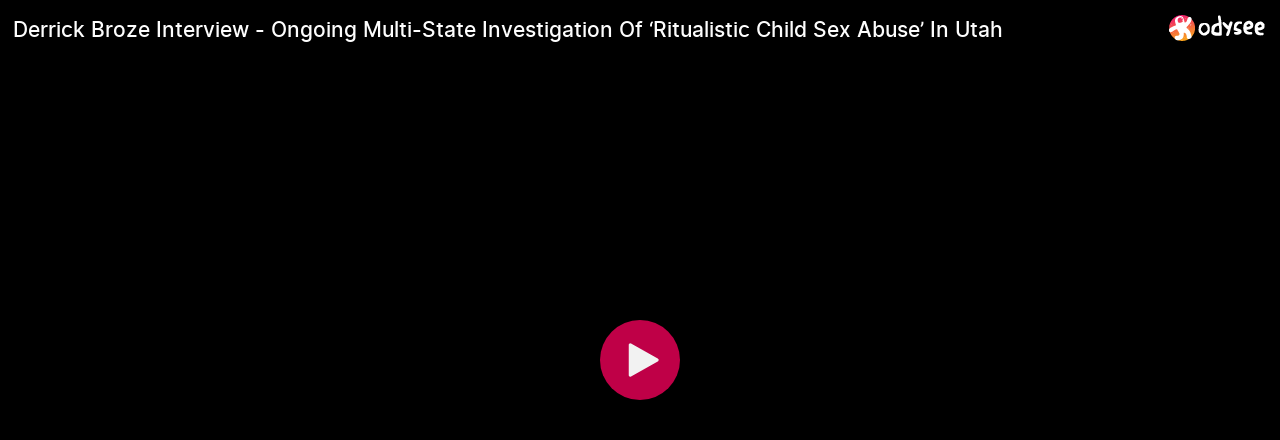

--- FILE ---
content_type: text/html; charset=utf-8
request_url: https://odysee.com/$/embed/Derrick-Broze-Interview-7-15-22/963391872282ecfd458c230cf75da5f91769257e?r=D5pK8djPnQSDCdBP1VD6sr5noNYWBpFB
body_size: 2432
content:
<!DOCTYPE html>
<html dir="ltr">
  <head>
    <meta charset="utf-8" />
    <meta name="viewport" content="width=device-width, initial-scale=1.0, maximum-scale=1.0, user-scalable=no" />
    <meta http-equiv="Pragma" content="no-cache" />
    <meta http-equiv="Cache-Control" content="no-cache, no-store, must-revalidate" />
    <meta http-equiv="Expires" content="0" />
    <meta name="viewport" content="width=device-width, initial-scale=1.0, maximum-scale=1.0, user-scalable=no">

    <link rel="preload" href="/public/font/v1/300.woff" as="font" type="font/woff" crossorigin />
    <link rel="preload" href="/public/font/v1/300i.woff" as="font" type="font/woff" crossorigin />
    <link rel="preload" href="/public/font/v1/400.woff" as="font" type="font/woff" crossorigin />
    <link rel="preload" href="/public/font/v1/400i.woff" as="font" type="font/woff" crossorigin />
    <link rel="preload" href="/public/font/v1/700.woff" as="font" type="font/woff" crossorigin />
    <link rel="preload" href="/public/font/v1/700i.woff" as="font" type="font/woff" crossorigin />    

    <!-- Global site tag (gtag.js) - Google Analytics -->
    <script async src="https://www.googletagmanager.com/gtag/js?id=G-BB8DNPB73F"></script>
    <script>
      window.dataLayer = window.dataLayer || [];
      function gtag() {
        dataLayer.push(arguments);
      }
      gtag('consent', 'default', {
        ad_storage: 'denied',
        analytics_storage: 'denied',
      });
      gtag('js', new Date());
      gtag('config', 'G-BB8DNPB73F');
    </script>
    
    <link rel="shortcut icon" href="/public/favicon_128.png" />

    <style>
      @font-face {
        font-family: 'Inter';
        font-style: normal;
        font-weight: 300;
        font-display: swap;
        src: url('/public/font/v1/300.woff') format('woff');
      }

      @font-face {
        font-family: 'Inter';
        font-style: italic;
        font-weight: 300;
        font-display: swap;
        src: url('/public/font/v1/300i.woff') format('woff');
      }

      @font-face {
        font-family: 'Inter';
        font-style: normal;
        font-weight: 400;
        font-display: swap;
        src: url('/public/font/v1/400.woff') format('woff');
      }

      @font-face {
        font-family: 'Inter';
        font-style: italic;
        font-weight: 400;
        font-display: swap;
        src: url('/public/font/v1/400i.woff') format('woff');
      }

      @font-face {
        font-family: 'Inter';
        font-style: normal;
        font-weight: 700;
        font-display: swap;
        src: url('/public/font/v1/700.woff') format('woff');
      }

      @font-face {
        font-family: 'Inter';
        font-style: italic;
        font-weight: 700;
        font-display: swap;
        src: url('/public/font/v1/700i.woff') format('woff');
      }
    </style>

    <link rel="icon" type="image/png" href="/public/favicon_128.png" /><meta charset="utf8"/><title>Derrick Broze Interview - Ongoing Multi-State Investigation Of ‘Ritualistic Child Sex Abuse’ In Utah</title><meta name="description" content="Joining me today is Derrick Broze, here to discuss his ongoing investigation into the Utah County Sheriff’s Office  allegations of ‘Ritualistic Child Sex Abuse’, as well as the history of these types ..."/><meta name="keywords" content="interviews,derrick broze,utah,child abuse,pedophilia"/><meta name="theme-color" content="#ca004b"><meta property="og:description" content="Joining me today is Derrick Broze, here to discuss his ongoing investigation into the Utah County Sheriff’s Office  allegations of ‘Ritualistic Child Sex Abuse’, as well as the history of these types ..."/><meta property="og:image" content="https://thumbnails.odycdn.com/card/s:1280:720/quality:85/plain/https://thumbs.odycdn.com/fd8c598727e57575baacaedddea17d77.webp"/><meta property="og:image:secure_url" content="https://thumbnails.odycdn.com/card/s:1280:720/quality:85/plain/https://thumbs.odycdn.com/fd8c598727e57575baacaedddea17d77.webp"/><meta property="og:image:width"  content="1280"/><meta property="og:image:height"  content="720"/><meta property="og:locale" content="en"/><meta property="og:site_name" content="Odysee"/><meta property="og:type" content="video.other"/><meta property="og:title" content="Derrick Broze Interview - Ongoing Multi-State Investigation Of ‘Ritualistic Child Sex Abuse’ In Utah"/><meta property="og:url" content="https://odysee.com/@TLAVagabond:5/Derrick-Broze-Interview-7-15-22:9"/><link rel="canonical" content="https://odysee.com/@TLAVagabond:5/Derrick-Broze-Interview-7-15-22:9"/><link rel="alternate" type="application/json+oembed" href="https://odysee.com/$/oembed?url=https%3A%2F%2Fodysee.com%2F%40TLAVagabond%3A5%2FDerrick-Broze-Interview-7-15-22%3A9&format=json" title="Derrick Broze Interview - Ongoing Multi-State Investigation Of ‘Ritualistic Child Sex Abuse’ In Utah" /><link rel="alternate" type="text/xml+oembed" href="https://odysee.com/$/oembed?url=https%3A%2F%2Fodysee.com%2F%40TLAVagabond%3A5%2FDerrick-Broze-Interview-7-15-22%3A9&format=xml" title="Derrick Broze Interview - Ongoing Multi-State Investigation Of ‘Ritualistic Child Sex Abuse’ In Utah" /><meta property="og:video" content="https://odysee.com/%24/embed/%40TLAVagabond%3A5%2FDerrick-Broze-Interview-7-15-22%3A9" /><meta property="og:video:secure_url" content="https://odysee.com/%24/embed/%40TLAVagabond%3A5%2FDerrick-Broze-Interview-7-15-22%3A9" /><meta property="og:video:type" content="text/html" /><meta name="og:video:series" content="@TLAVagabond"/><meta property="og:video:width" content="1280"/><meta property="og:video:height" content="720"/><meta property="og:video:release_date" content="2022-07-15T17:00:00.000Z"/><meta property="og:video:duration" content="5688"/><meta name="twitter:title" content="Derrick Broze Interview - Ongoing Multi-State Investigation Of ‘Ritualistic Child Sex Abuse’ In Utah"/><meta name="twitter:image" content="https://thumbnails.odycdn.com/card/s:1280:720/quality:85/plain/https://thumbs.odycdn.com/fd8c598727e57575baacaedddea17d77.webp"/><meta name="twitter:player:image" content="https://thumbnails.odycdn.com/card/s:1280:720/quality:85/plain/https://thumbs.odycdn.com/fd8c598727e57575baacaedddea17d77.webp"/><meta name="twitter:site" content="@OdyseeTeam"/><meta name="twitter:url" content="https://odysee.com/@TLAVagabond:5/Derrick-Broze-Interview-7-15-22:9"/><meta name="twitter:card" content="player"/><meta name="twitter:player" content="https://odysee.com/%24/embed/%40TLAVagabond%3A5%2FDerrick-Broze-Interview-7-15-22%3A9" /><meta name="twitter:player:width" content="1280"><meta name="twitter:player:height" content="720"><meta property="fb:app_id" content="1673146449633983" /><meta name="fc:miniapp" content='{"version":"1","imageUrl":"https://thumbnails.odycdn.com/card/s:1280:720/quality:85/plain/https://thumbs.odycdn.com/fd8c598727e57575baacaedddea17d77.webp","button":{"title":"Watch on Odysee","action":{"type":"launch_miniapp","name":"Odysee","url":"https://odysee.com/$/embed/@TLAVagabond:5/Derrick-Broze-Interview-7-15-22:9","splashImageUrl":"https://odysee.com/public/favicon_128.png","splashBackgroundColor":"#ffffff"}}}'/><meta name="fc:frame" content='{"version":"next","imageUrl":"https://thumbnails.odycdn.com/card/s:1280:720/quality:85/plain/https://thumbs.odycdn.com/fd8c598727e57575baacaedddea17d77.webp","button":{"title":"Watch on Odysee","action":{"type":"launch_frame","name":"Odysee","url":"https://odysee.com/$/embed/@TLAVagabond:5/Derrick-Broze-Interview-7-15-22:9","splashImageUrl":"https://odysee.com/public/favicon_128.png","splashBackgroundColor":"#ffffff"}}}'/><meta name="fc:frame:image" content="https://thumbnails.odycdn.com/card/s:1280:720/quality:85/plain/https://thumbs.odycdn.com/fd8c598727e57575baacaedddea17d77.webp"/><meta name="fc:frame:button:1" content="Watch on Odysee"/><meta name="fc:frame:button:1:action" content="link"/><meta name="fc:frame:button:1:target" content="https://odysee.com/$/embed/@TLAVagabond:5/Derrick-Broze-Interview-7-15-22:9"/><meta name="fc:frame:button:2" content="Next ▶"/><meta name="fc:frame:button:2:action" content="post"/><meta name="fc:frame:post_url" content="https://odysee.com/$/frame"/><script src="https://cdn.jsdelivr.net/npm/@farcaster/miniapp-sdk/dist/index.min.js"></script><script>
(function() {
   function signalReady() {
    try {
      // Try multiple SDK locations
       const sdk = (window.miniapp && window.miniapp.sdk) || window.sdk || (window.frame && window.frame.sdk);
      
      if (sdk && sdk.actions && typeof sdk.actions.ready === 'function') {
        sdk.actions.ready();
        console.log('MiniApp ready signal sent via SDK');
      }
      
      // Also send postMessage as fallback
      if (window.parent && window.parent.postMessage) {
        window.parent.postMessage({ type: 'miniapp-ready' }, '*');
        console.log('MiniApp ready signal sent via postMessage');
      }
      
      return true;
    } catch (e) {
      console.error('MiniApp ready signal failed:', e);
      return false;
    }
  }
  
  // Wait for SDK to be available
  let attempts = 0;
  const maxAttempts = 50;
  
  const checkAndSignal = setInterval(function() {
    attempts++;
    
    if (signalReady()) {
      clearInterval(checkAndSignal);
    } else if (attempts >= maxAttempts) {
      console.warn('MiniApp ready timeout after', attempts * 100, 'ms');
      clearInterval(checkAndSignal);
      
      // Send timeout signal
      try {
        if (window.parent && window.parent.postMessage) {
          window.parent.postMessage({ type: 'miniapp-ready-timeout' }, '*');
        }
      } catch (e) {}
    }
  }, 100);
})();
</script>
<script type="application/ld+json">
{
  "@context": "https://schema.org",
  "@type": "VideoObject",
  "name": "Derrick Broze Interview - Ongoing Multi-State Investigation Of ‘Ritualistic Child Sex Abuse’ In Utah",
  "description": "Joining me today is Derrick Broze, here to discuss his ongoing investigation into the Utah County Sheriff’s Office  allegations of ‘Ritualistic Child Sex Abuse’, as well as the history of these types ...",
  "thumbnailUrl": "https://thumbnails.odycdn.com/card/s:1280:720/quality:85/plain/https://thumbs.odycdn.com/fd8c598727e57575baacaedddea17d77.webp",
  "uploadDate": "2022-07-15T17:00:00.000Z",
  "duration": "PT1H34M48S",
  "url": "https://odysee.com/@TLAVagabond:5/Derrick-Broze-Interview-7-15-22:9",
  "contentUrl": "https://player.odycdn.com/api/v3/streams/free/Derrick-Broze-Interview-7-15-22/963391872282ecfd458c230cf75da5f91769257e/ef645d.mp4",
  "embedUrl": "https://odysee.com/%24/embed/%40TLAVagabond%3A5%2FDerrick-Broze-Interview-7-15-22%3A9",
  "author": {
    "@type": "Person",
    "name": "The Last American Vagabond",
    "url": "https://odysee.com/@TLAVagabond:5"
  },
  "thumbnail": {
    "@type": "ImageObject",
    "url": "https://thumbnails.odycdn.com/card/s:1280:720/quality:85/plain/https://thumbs.odycdn.com/fd8c598727e57575baacaedddea17d77.webp"
  },
  "keywords": "interviews,derrick broze,utah,child abuse,pedophilia",
  "width": 1280,
  "height": 720,
  "potentialAction": {
    "@type": "SeekToAction",
    "target": "https://odysee.com/@TLAVagabond:5/Derrick-Broze-Interview-7-15-22:9?t={seek_to_second_number}",
    "startOffset-input": "required name=seek_to_second_number"
  }
}
</script>

    

    <script src="/public/ui-202512011227.dbedeba4b3.js" defer></script>
  </head>

  <body>
    <div id="app"></div>
  </body>
</html>


--- FILE ---
content_type: application/javascript; charset=utf-8
request_url: https://odysee.com/public/1031-f6fd260944d608e0f421-1009.js
body_size: 6465
content:
/*! For license information please see 1031-f6fd260944d608e0f421-1009.js.LICENSE.txt */
"use strict";(self.webpackChunkodysee_com=self.webpackChunkodysee_com||[]).push([[1031],{51635:(e,t,r)=>{r.d(t,{Z:()=>p});var n=r(88441),a=r(66598),i=r.n(a),o=r(96284),l=r(44908),c=r(77369),s=r(35080),u=r(71036).__;function d(e,t){return function(e){if(Array.isArray(e))return e}(e)||function(e,t){var r=null==e?null:"undefined"!=typeof Symbol&&e[Symbol.iterator]||e["@@iterator"];if(null!=r){var n,a,i,o,l=[],c=!0,s=!1;try{if(i=(r=r.call(e)).next,0===t){if(Object(r)!==r)return;c=!1}else for(;!(c=(n=i.call(r)).done)&&(l.push(n.value),l.length!==t);c=!0);}catch(e){s=!0,a=e}finally{try{if(!c&&null!=r.return&&(o=r.return(),Object(o)!==o))return}finally{if(s)throw a}}return l}}(e,t)||function(e,t){if(!e)return;if("string"==typeof e)return f(e,t);var r=Object.prototype.toString.call(e).slice(8,-1);"Object"===r&&e.constructor&&(r=e.constructor.name);if("Map"===r||"Set"===r)return Array.from(e);if("Arguments"===r||/^(?:Ui|I)nt(?:8|16|32)(?:Clamped)?Array$/.test(r))return f(e,t)}(e,t)||function(){throw new TypeError("Invalid attempt to destructure non-iterable instance.\nIn order to be iterable, non-array objects must have a [Symbol.iterator]() method.")}()}function f(e,t){(null==t||t>e.length)&&(t=e.length);for(var r=0,n=new Array(t);r<t;r++)n[r]=e[r];return n}var m=function(e){var t=e.singlePane,r=e.children;return t?r:n.createElement("div",{className:"card__first-pane"},r)},h=function(e){var t=e.isPageTitle,r=e.smallTitle,a=e.children,l=e.accessStatus,d=function(e){return n.createElement(s.Z,{title:u("This is a members-only content")},n.createElement("div",{className:i()("content-access-indicator",{locked:"locked"===e.status,unlocked:"unlocked"===e.status,purchased:"purchased"===e.status})},n.createElement(o.default,{icon:"locked"===e.status?c.LOCK:c.UNLOCK})))};return t?n.createElement("h1",{className:"card__title"},l&&n.createElement(d,{status:l}),n.createElement("font",{dangerouslySetInnerHTML:{__html:function(e){for(var t in null==e||null===(r=e.props)||void 0===r?void 0:r.children){var r,n,a;if("string"==typeof(null==e||null===(n=e.props)||void 0===n?void 0:n.children[t]))return null==e||null===(a=e.props)||void 0===a?void 0:a.children[t]}return e}(a)}})):n.createElement("h2",{className:i()("card__title",{"card__title--small":r})},a)};const p=function(e){var t=e.title,r=e.subtitle,a=e.titleActions,s=e.id,f=e.body,p=e.actions,v=e.icon,y=e.className,g=e.isPageTitle,b=void 0!==g&&g,_=e.isBodyList,E=void 0!==_&&_,w=e.smallTitle,N=void 0!==w&&w,L=e.defaultExpand,k=e.nag,x=e.onClick,S=e.children,O=e.secondPane,C=e.slimHeader,A=e.background,j=e.backgroundImage,P=e.singlePane,I=e.headerActions,T=e.accessStatus,B=e.gridHeader,R=d((0,n.useState)(L),2),F=R[0],M=R[1],U=void 0!==L;return n.createElement("section",{role:x?"button":void 0,className:i()(y,"card",{"card__multi-pane":Boolean(O),"card--background":A}),id:s,onClick:function(e){x&&(x(),e.stopPropagation())}},j&&n.createElement("div",{className:"background",style:{backgroundImage:"url(https://thumbnails.odycdn.com/optimize/s:390:0/quality:85/plain/"+j+")"}}),n.createElement(m,{singlePane:P},(t||r)&&n.createElement("div",{className:i()("card__header--between",{"card__header--slim":C,"card__header--grid":B})},n.createElement("div",{className:i()("card__title-section",{"card__title-section--body-list":E})},v&&n.createElement(o.default,{sectionIcon:!0,icon:v}),n.createElement("div",{className:"card__title-text"},n.createElement(h,{isPageTitle:b,smallTitle:N,accessStatus:T},t),r&&n.createElement("div",{className:i()("card__subtitle",{"card__subtitle--small":N})},r))),(a||U)&&n.createElement("div",{className:"card__title-actions-container"},a&&n.createElement("div",{className:i()("card__title-actions",{"card__title-actions--small":N})},a),U&&n.createElement("div",{className:"card__title-actions"},n.createElement(l.default,{button:"alt","aria-expanded":F,"aria-label":u(F?"Less":"More"),icon:F?c.SUBTRACT:c.ADD,onClick:function(){return M(!F)}}))),I),(!U||U&&F)&&n.createElement(n.Fragment,null,f&&n.createElement("div",{className:i()("card__body",{"card__body--no-title":!t&&!r,"card__body--list":E})},f),p&&n.createElement("div",{className:"card__main-actions"},p),S&&n.createElement("div",{className:"card__main-actions"},S)),k),O&&n.createElement("div",{className:"card__second-pane"},O))}},51031:(e,t,r)=>{r.d(t,{Z:()=>M});var n=r(24582),a=r(71969),i=r(88441),o=r(91616),l=r(44908),c=r(51635),s=r(16062),u=r(53389),d=r(17526),f=r(65549),m=r(16643),h=r(1987),p=r(58210);function v(e){return v="function"==typeof Symbol&&"symbol"==typeof Symbol.iterator?function(e){return typeof e}:function(e){return e&&"function"==typeof Symbol&&e.constructor===Symbol&&e!==Symbol.prototype?"symbol":typeof e},v(e)}function y(){y=function(){return e};var e={},t=Object.prototype,r=t.hasOwnProperty,n=Object.defineProperty||function(e,t,r){e[t]=r.value},a="function"==typeof Symbol?Symbol:{},i=a.iterator||"@@iterator",o=a.asyncIterator||"@@asyncIterator",l=a.toStringTag||"@@toStringTag";function c(e,t,r){return Object.defineProperty(e,t,{value:r,enumerable:!0,configurable:!0,writable:!0}),e[t]}try{c({},"")}catch(e){c=function(e,t,r){return e[t]=r}}function s(e,t,r,a){var i=t&&t.prototype instanceof f?t:f,o=Object.create(i.prototype),l=new S(a||[]);return n(o,"_invoke",{value:N(e,r,l)}),o}function u(e,t,r){try{return{type:"normal",arg:e.call(t,r)}}catch(e){return{type:"throw",arg:e}}}e.wrap=s;var d={};function f(){}function m(){}function h(){}var p={};c(p,i,(function(){return this}));var g=Object.getPrototypeOf,b=g&&g(g(O([])));b&&b!==t&&r.call(b,i)&&(p=b);var _=h.prototype=f.prototype=Object.create(p);function E(e){["next","throw","return"].forEach((function(t){c(e,t,(function(e){return this._invoke(t,e)}))}))}function w(e,t){function a(n,i,o,l){var c=u(e[n],e,i);if("throw"!==c.type){var s=c.arg,d=s.value;return d&&"object"==v(d)&&r.call(d,"__await")?t.resolve(d.__await).then((function(e){a("next",e,o,l)}),(function(e){a("throw",e,o,l)})):t.resolve(d).then((function(e){s.value=e,o(s)}),(function(e){return a("throw",e,o,l)}))}l(c.arg)}var i;n(this,"_invoke",{value:function(e,r){function n(){return new t((function(t,n){a(e,r,t,n)}))}return i=i?i.then(n,n):n()}})}function N(e,t,r){var n="suspendedStart";return function(a,i){if("executing"===n)throw new Error("Generator is already running");if("completed"===n){if("throw"===a)throw i;return C()}for(r.method=a,r.arg=i;;){var o=r.delegate;if(o){var l=L(o,r);if(l){if(l===d)continue;return l}}if("next"===r.method)r.sent=r._sent=r.arg;else if("throw"===r.method){if("suspendedStart"===n)throw n="completed",r.arg;r.dispatchException(r.arg)}else"return"===r.method&&r.abrupt("return",r.arg);n="executing";var c=u(e,t,r);if("normal"===c.type){if(n=r.done?"completed":"suspendedYield",c.arg===d)continue;return{value:c.arg,done:r.done}}"throw"===c.type&&(n="completed",r.method="throw",r.arg=c.arg)}}}function L(e,t){var r=t.method,n=e.iterator[r];if(void 0===n)return t.delegate=null,"throw"===r&&e.iterator.return&&(t.method="return",t.arg=void 0,L(e,t),"throw"===t.method)||"return"!==r&&(t.method="throw",t.arg=new TypeError("The iterator does not provide a '"+r+"' method")),d;var a=u(n,e.iterator,t.arg);if("throw"===a.type)return t.method="throw",t.arg=a.arg,t.delegate=null,d;var i=a.arg;return i?i.done?(t[e.resultName]=i.value,t.next=e.nextLoc,"return"!==t.method&&(t.method="next",t.arg=void 0),t.delegate=null,d):i:(t.method="throw",t.arg=new TypeError("iterator result is not an object"),t.delegate=null,d)}function k(e){var t={tryLoc:e[0]};1 in e&&(t.catchLoc=e[1]),2 in e&&(t.finallyLoc=e[2],t.afterLoc=e[3]),this.tryEntries.push(t)}function x(e){var t=e.completion||{};t.type="normal",delete t.arg,e.completion=t}function S(e){this.tryEntries=[{tryLoc:"root"}],e.forEach(k,this),this.reset(!0)}function O(e){if(e){var t=e[i];if(t)return t.call(e);if("function"==typeof e.next)return e;if(!isNaN(e.length)){var n=-1,a=function t(){for(;++n<e.length;)if(r.call(e,n))return t.value=e[n],t.done=!1,t;return t.value=void 0,t.done=!0,t};return a.next=a}}return{next:C}}function C(){return{value:void 0,done:!0}}return m.prototype=h,n(_,"constructor",{value:h,configurable:!0}),n(h,"constructor",{value:m,configurable:!0}),m.displayName=c(h,l,"GeneratorFunction"),e.isGeneratorFunction=function(e){var t="function"==typeof e&&e.constructor;return!!t&&(t===m||"GeneratorFunction"===(t.displayName||t.name))},e.mark=function(e){return Object.setPrototypeOf?Object.setPrototypeOf(e,h):(e.__proto__=h,c(e,l,"GeneratorFunction")),e.prototype=Object.create(_),e},e.awrap=function(e){return{__await:e}},E(w.prototype),c(w.prototype,o,(function(){return this})),e.AsyncIterator=w,e.async=function(t,r,n,a,i){void 0===i&&(i=Promise);var o=new w(s(t,r,n,a),i);return e.isGeneratorFunction(r)?o:o.next().then((function(e){return e.done?e.value:o.next()}))},E(_),c(_,l,"Generator"),c(_,i,(function(){return this})),c(_,"toString",(function(){return"[object Generator]"})),e.keys=function(e){var t=Object(e),r=[];for(var n in t)r.push(n);return r.reverse(),function e(){for(;r.length;){var n=r.pop();if(n in t)return e.value=n,e.done=!1,e}return e.done=!0,e}},e.values=O,S.prototype={constructor:S,reset:function(e){if(this.prev=0,this.next=0,this.sent=this._sent=void 0,this.done=!1,this.delegate=null,this.method="next",this.arg=void 0,this.tryEntries.forEach(x),!e)for(var t in this)"t"===t.charAt(0)&&r.call(this,t)&&!isNaN(+t.slice(1))&&(this[t]=void 0)},stop:function(){this.done=!0;var e=this.tryEntries[0].completion;if("throw"===e.type)throw e.arg;return this.rval},dispatchException:function(e){if(this.done)throw e;var t=this;function n(r,n){return o.type="throw",o.arg=e,t.next=r,n&&(t.method="next",t.arg=void 0),!!n}for(var a=this.tryEntries.length-1;a>=0;--a){var i=this.tryEntries[a],o=i.completion;if("root"===i.tryLoc)return n("end");if(i.tryLoc<=this.prev){var l=r.call(i,"catchLoc"),c=r.call(i,"finallyLoc");if(l&&c){if(this.prev<i.catchLoc)return n(i.catchLoc,!0);if(this.prev<i.finallyLoc)return n(i.finallyLoc)}else if(l){if(this.prev<i.catchLoc)return n(i.catchLoc,!0)}else{if(!c)throw new Error("try statement without catch or finally");if(this.prev<i.finallyLoc)return n(i.finallyLoc)}}}},abrupt:function(e,t){for(var n=this.tryEntries.length-1;n>=0;--n){var a=this.tryEntries[n];if(a.tryLoc<=this.prev&&r.call(a,"finallyLoc")&&this.prev<a.finallyLoc){var i=a;break}}i&&("break"===e||"continue"===e)&&i.tryLoc<=t&&t<=i.finallyLoc&&(i=null);var o=i?i.completion:{};return o.type=e,o.arg=t,i?(this.method="next",this.next=i.finallyLoc,d):this.complete(o)},complete:function(e,t){if("throw"===e.type)throw e.arg;return"break"===e.type||"continue"===e.type?this.next=e.arg:"return"===e.type?(this.rval=this.arg=e.arg,this.method="return",this.next="end"):"normal"===e.type&&t&&(this.next=t),d},finish:function(e){for(var t=this.tryEntries.length-1;t>=0;--t){var r=this.tryEntries[t];if(r.finallyLoc===e)return this.complete(r.completion,r.afterLoc),x(r),d}},catch:function(e){for(var t=this.tryEntries.length-1;t>=0;--t){var r=this.tryEntries[t];if(r.tryLoc===e){var n=r.completion;if("throw"===n.type){var a=n.arg;x(r)}return a}}throw new Error("illegal catch attempt")},delegateYield:function(e,t,r){return this.delegate={iterator:O(e),resultName:t,nextLoc:r},"next"===this.method&&(this.arg=void 0),d}},e}function g(e,t,r,n,a,i,o){try{var l=e[i](o),c=l.value}catch(e){return void r(e)}l.done?t(c):Promise.resolve(c).then(n,a)}function b(e,t){return function(e){if(Array.isArray(e))return e}(e)||function(e,t){var r=null==e?null:"undefined"!=typeof Symbol&&e[Symbol.iterator]||e["@@iterator"];if(null!=r){var n,a,i,o,l=[],c=!0,s=!1;try{if(i=(r=r.call(e)).next,0===t){if(Object(r)!==r)return;c=!1}else for(;!(c=(n=i.call(r)).done)&&(l.push(n.value),l.length!==t);c=!0);}catch(e){s=!0,a=e}finally{try{if(!c&&null!=r.return&&(o=r.return(),Object(o)!==o))return}finally{if(s)throw a}}return l}}(e,t)||function(e,t){if(!e)return;if("string"==typeof e)return _(e,t);var r=Object.prototype.toString.call(e).slice(8,-1);"Object"===r&&e.constructor&&(r=e.constructor.name);if("Map"===r||"Set"===r)return Array.from(e);if("Arguments"===r||/^(?:Ui|I)nt(?:8|16|32)(?:Clamped)?Array$/.test(r))return _(e,t)}(e,t)||function(){throw new TypeError("Invalid attempt to destructure non-iterable instance.\nIn order to be iterable, non-array objects must have a [Symbol.iterator]() method.")}()}function _(e,t){(null==t||t>e.length)&&(t=e.length);for(var r=0,n=new Array(t);r<t;r++)n[r]=e[r];return n}function E(e,t,r,n,a){var o,l=b(i.useState(void 0),2),c=l[0],s=l[1],u=(0,m.useLocation)();if(n)o=n;else{var d=new URLSearchParams(u.search);d&&d.get("signature")&&d.get("signature_ts")&&(o={signature:d.get("signature"),signature_ts:d.get("signature_ts")})}return i.useEffect((function(){var i=function(){var t,r=(t=y().mark((function t(){var r;return y().wrap((function(t){for(;;)switch(t.prev=t.next){case 0:if(!e){t.next=13;break}if(!(r=(0,p.Tw)(e))||!r.includes(h.Nt.UNLISTED)){t.next=10;break}if(!o){t.next=7;break}return t.abrupt("return",a({channel_id:(0,p._I)(e)||e.claim_id,claim_id:e.claim_id,signature:o.signature,signing_ts:o.signature_ts}).then((function(e){return!e.is_valid})).catch((function(){return!0})));case 7:return t.abrupt("return",!0);case 8:t.next=11;break;case 10:return t.abrupt("return",!1);case 11:t.next=14;break;case 13:return t.abrupt("return",null!==e&&void 0);case 14:case"end":return t.stop()}}),t)})),function(){var e=this,r=arguments;return new Promise((function(n,a){var i=t.apply(e,r);function o(e){g(i,n,a,o,l,"next",e)}function l(e){g(i,n,a,o,l,"throw",e)}o(void 0)}))});return function(){return r.apply(this,arguments)}}();t||n||r?s(!1):i().then((function(e){return s(e)}))}),[o,e,t,r,n,a]),c}var w=r(71036).__,N=["uri","delayed","Wrapper","ClaimRenderWrapper","claim","hasClaim","isClaimBlackListed","isClaimFiltered","claimIsMine","isUnlisted","isGlobalMod","isAuthenticated","uriAccessKey","geoRestriction","gblAvailable","verifyClaimSignature","doResolveUri","doBeginPublish","doOpenModal"];function L(){return L=Object.assign?Object.assign.bind():function(e){for(var t=1;t<arguments.length;t++){var r=arguments[t];for(var n in r)Object.prototype.hasOwnProperty.call(r,n)&&(e[n]=r[n])}return e},L.apply(this,arguments)}function k(e,t){if(null==e)return{};var r,n,a=function(e,t){if(null==e)return{};var r,n,a={},i=Object.keys(e);for(n=0;n<i.length;n++)r=i[n],t.indexOf(r)>=0||(a[r]=e[r]);return a}(e,t);if(Object.getOwnPropertySymbols){var i=Object.getOwnPropertySymbols(e);for(n=0;n<i.length;n++)r=i[n],t.indexOf(r)>=0||Object.prototype.propertyIsEnumerable.call(e,r)&&(a[r]=e[r])}return a}var x={GBL_NA_LINE_1:"It looks like there was a problem with the network connection or one of your extensions is blocking the request.",GBL_NA_LINE_2:"Please check your internet connection and try again. If the problem persists, email help@odysee.com."};const S=function(e){return function(t){var r,n=t.uri,a=t.delayed,m=t.Wrapper,h=void 0===m?i.Fragment:m,p=t.ClaimRenderWrapper,v=void 0===p?i.Fragment:p,y=t.claim,g=t.hasClaim,b=t.isClaimBlackListed,_=t.isClaimFiltered,S=t.claimIsMine,O=(t.isUnlisted,t.isGlobalMod),C=t.isAuthenticated,A=t.uriAccessKey,j=t.geoRestriction,P=t.gblAvailable,I=t.verifyClaimSignature,T=t.doResolveUri,B=t.doBeginPublish,R=t.doOpenModal,F=k(t,N),M=(0,u.parseURI)(n),U=M.streamName,G=M.isChannel,Z=!S&&(null!==j||b||_),D=void 0===y||y&&(null===(r=y.value)||void 0===r?void 0:r.fee)&&void 0===y.purchase_receipt&&C,K=E(y,S,O,A,I),W=i.useMemo((function(){return function(e){var t=e.text;return i.createElement(h,null,i.createElement("div",{className:"main--empty"},i.createElement(o.Z,{delayed:a,text:t})))}}),[a]),H=i.useCallback((function(){return T(n,!1,!0,C?{include_is_my_output:!0,include_purchase_receipt:!0}:{})}),[T,C,n]);if(i.useEffect((function(){D&&H()}),[D,H]),!g)return void 0===g?i.createElement(W,{text:w("Resolving...")}):i.createElement(h,null,i.createElement("div",{className:"main--empty"},i.createElement(s.Z,{title:w(G?"Channel Not Found":"No Content Found"),subtitle:i.createElement("div",{className:"section__actions"},!G&&i.createElement(l.default,{button:"primary",label:w("Publish Something"),onClick:function(){return B(f.HB,U)}}),!G&&i.createElement(l.default,{button:"secondary",label:w("Repost Something"),onClick:function(){return R(d.QA,{streamName:U})}}))})));if(Z&&void 0===j)return P?i.createElement(W,{text:w("Resolving...")}):i.createElement(h,null,i.createElement("div",{className:"main--empty"},i.createElement(s.Z,{title:w("Oops! Something went wrong."),subtitle:i.createElement(i.Fragment,null,i.createElement("p",null,w(x.GBL_NA_LINE_1)),i.createElement("p",null,w(x.GBL_NA_LINE_2))),type:"sad",alwaysShow:!0})));if(!1!==K)return void 0===K?i.createElement(W,{text:w("Resolving...")}):i.createElement(h,null,i.createElement("div",{className:"main--empty"},i.createElement(s.Z,{title:w(G?"Channel unavailable":"Content unavailable"),subtitle:w("Reach out to the creator to obtain the full URL for access."),type:"sad",alwaysShow:!0})));if(Z&&G&&j)return i.createElement(h,null,i.createElement("div",{className:"main--empty"},i.createElement(s.Z,{title:w(G?"Channel unavailable":"Content unavailable"),subtitle:j.message?w(j.message):"",type:"sad",alwaysShow:!0})));if(Z&&!G){if(j)return i.createElement(h,null,i.createElement("div",{className:"main--empty"},i.createElement(s.Z,{title:w(G?"Channel unavailable":"Content unavailable"),subtitle:j.message?w(j.message):"",type:"sad",alwaysShow:!0})));if(b)return i.createElement(h,null,i.createElement("div",{className:"main--empty"},i.createElement(c.Z,{title:n,subtitle:w("In response to a complaint we received under the US Digital Millennium Copyright Act, we have blocked access to this content from our applications. Content may also be blocked due to DMCA Red Flag rules which are obvious copyright violations we come across, are discussed in public channels, or reported to us."),actions:i.createElement("div",{className:"section__actions"},i.createElement(l.default,{button:"link",href:"https://help.odysee.tv/copyright/",label:w("Read More")}))})));if(_)return i.createElement(h,null,i.createElement("div",{className:"main--empty"},i.createElement(c.Z,{title:n,subtitle:w("This content violates the terms and conditions of Odysee and has been filtered.")})))}return i.createElement(i.Suspense,{fallback:i.createElement(W,{text:w("Loading...")})},i.createElement(v,null,i.createElement(e,L({uri:n},F))))}};var O=r(15244),C=r(72408),A=r(7920),j=r(31391),P=r(9767),I=r(52705),T=r(18264),B=r(15927),R=function(e,t){var r,n=t.uri,i=(0,A.B0y)(e,n),o=(0,O.selectFilteredDataForUri)(e,n),l=o&&"internal-hide-trending"!==o.tag_name;return{uri:n,claim:i,hasClaim:(0,A.xPQ)(e,n),isClaimBlackListed:Boolean((0,O.selectBlackListedDataForUri)(e,n)),isClaimFiltered:l,claimIsMine:(0,A.pDP)(e,i),isUnlisted:(0,A.iWk)(e,n),isAuthenticated:(0,P.ge)(e),isGlobalMod:Boolean(null===(r=(0,P.dy)(e))||void 0===r?void 0:r.global_mod),uriAccessKey:(0,j.BJ)(e).uriAccessKeys[n],geoRestriction:(0,A.onN)(e,n),gblAvailable:(0,C.d9)(e),verifyClaimSignature:a.Z.verify_claim_signature}},F={doResolveUri:I.nt,doBeginPublish:T.T2,doOpenModal:B.DG};const M=function(e){return(0,n.$j)(R,F)(S(e))}}}]);
//# sourceMappingURL=1031-f6fd260944d608e0f421-1009.js.map